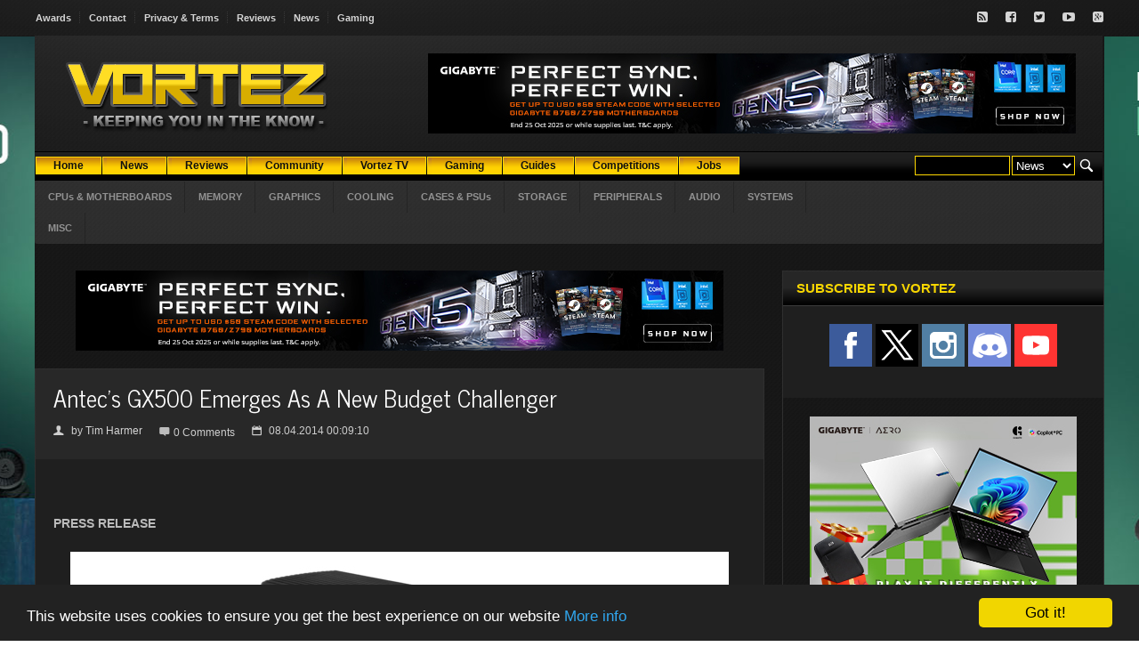

--- FILE ---
content_type: text/html; charset=utf-8
request_url: https://www.google.com/recaptcha/api2/aframe
body_size: 264
content:
<!DOCTYPE HTML><html><head><meta http-equiv="content-type" content="text/html; charset=UTF-8"></head><body><script nonce="_4cEcd2akmQf3QJqRBotrg">/** Anti-fraud and anti-abuse applications only. See google.com/recaptcha */ try{var clients={'sodar':'https://pagead2.googlesyndication.com/pagead/sodar?'};window.addEventListener("message",function(a){try{if(a.source===window.parent){var b=JSON.parse(a.data);var c=clients[b['id']];if(c){var d=document.createElement('img');d.src=c+b['params']+'&rc='+(localStorage.getItem("rc::a")?sessionStorage.getItem("rc::b"):"");window.document.body.appendChild(d);sessionStorage.setItem("rc::e",parseInt(sessionStorage.getItem("rc::e")||0)+1);localStorage.setItem("rc::h",'1768955737377');}}}catch(b){}});window.parent.postMessage("_grecaptcha_ready", "*");}catch(b){}</script></body></html>

--- FILE ---
content_type: text/javascript; charset=windows-1252
request_url: https://vortez.net/revive2/www/delivery/ajs.php?zoneid=1&cb=62000097618&charset=windows-1252&loc=https%3A//www.vortez.net/news_story/antecs_gx500_emerges_as_a_new_budget_challenger.html
body_size: 225
content:
var OX_10f04f26 = '';
OX_10f04f26 += "<"+"a href=\'https://vortez.net/revive2/www/delivery/ck.php?oaparams=2__bannerid=707__zoneid=1__cb=47e238ad66__oadest=https%3A%2F%2Fwww.aorus.com%2Fen-au%2Fexplore%2Fevents%2Fintel-mb-promo\' target=\'_blank\'><"+"img src=\'https://vortez.net/revimages/05b2ee2ce2277a290634aef9d42e0377.jpg\' width=\'728\' height=\'90\' alt=\'\' title=\'\' border=\'0\' /><"+"/a><"+"div id=\'beacon_47e238ad66\' style=\'position: absolute; left: 0px; top: 0px; visibility: hidden;\'><"+"img src=\'https://vortez.net/revive2/www/delivery/lg.php?bannerid=707&amp;campaignid=265&amp;zoneid=1&amp;loc=https%3A%2F%2Fwww.vortez.net%2Fnews_story%2Fantecs_gx500_emerges_as_a_new_budget_challenger.html&amp;cb=47e238ad66\' width=\'0\' height=\'0\' alt=\'\' style=\'width: 0px; height: 0px;\' /><"+"/div>\n";
document.write(OX_10f04f26);


--- FILE ---
content_type: application/javascript; charset=UTF-8
request_url: https://vortez.disqus.com/count-data.js?2=https%3A%2F%2Fwww.vortez.net%2Fnews_story%2Fantecs_gx500_emerges_as_a_new_budget_challenger.html
body_size: 323
content:
var DISQUSWIDGETS;

if (typeof DISQUSWIDGETS != 'undefined') {
    DISQUSWIDGETS.displayCount({"text":{"and":"and","comments":{"zero":"0 Comments","multiple":"{num} Comments","one":"1 Comment"}},"counts":[{"id":"https:\/\/www.vortez.net\/news_story\/antecs_gx500_emerges_as_a_new_budget_challenger.html","comments":0}]});
}

--- FILE ---
content_type: text/javascript; charset=windows-1252
request_url: https://vortez.net/revive2/www/delivery/ajs.php?zoneid=4&cb=54961463500&charset=windows-1252&loc=https%3A//www.vortez.net/news_story/antecs_gx500_emerges_as_a_new_budget_challenger.html&mmm_fo=1
body_size: 121
content:
var OX_3be88432 = '';
OX_3be88432 += "<"+"a href=\'https://vortez.net/revive2/www/delivery/ck.php?oaparams=2__bannerid=708__zoneid=4__cb=43d578d79c__oadest=https%3A%2F%2Fwww.aorus.com%2Fen-au%2Fexplore%2Fevents%2Faero-x16-bundle\' target=\'_blank\'><"+"img src=\'https://vortez.net/revimages/5baa7283ea86bc738fe16107719defe2.jpg\' width=\'160\' height=\'600\' alt=\'\' title=\'\' border=\'0\' /><"+"/a><"+"div id=\'beacon_43d578d79c\' style=\'position: absolute; left: 0px; top: 0px; visibility: hidden;\'><"+"img src=\'https://vortez.net/revive2/www/delivery/lg.php?bannerid=708&amp;campaignid=265&amp;zoneid=4&amp;loc=https%3A%2F%2Fwww.vortez.net%2Fnews_story%2Fantecs_gx500_emerges_as_a_new_budget_challenger.html&amp;cb=43d578d79c\' width=\'0\' height=\'0\' alt=\'\' style=\'width: 0px; height: 0px;\' /><"+"/div>\n";
document.write(OX_3be88432);


--- FILE ---
content_type: text/javascript; charset=windows-1252
request_url: https://vortez.net/revive2/www/delivery/ajs.php?zoneid=6&cb=92881197539&charset=windows-1252&loc=https%3A//www.vortez.net/news_story/antecs_gx500_emerges_as_a_new_budget_challenger.html&mmm_fo=1
body_size: -30
content:
var OX_1484a879 = '';
OX_1484a879 += "<"+"a href=\'https://vortez.net/revive2/www/delivery/ck.php?oaparams=2__bannerid=709__zoneid=6__cb=2a81feae83__oadest=https%3A%2F%2Fwww.aorus.com%2Fen-au%2Fexplore%2Fevents%2Faero-x16-bundle\' target=\'_blank\'><"+"img src=\'https://vortez.net/revimages/72ee4a1879770b0f52522c32e039be48.jpg\' width=\'300\' height=\'250\' alt=\'\' title=\'\' border=\'0\' /><"+"/a><"+"div id=\'beacon_2a81feae83\' style=\'position: absolute; left: 0px; top: 0px; visibility: hidden;\'><"+"img src=\'https://vortez.net/revive2/www/delivery/lg.php?bannerid=709&amp;campaignid=265&amp;zoneid=6&amp;loc=https%3A%2F%2Fwww.vortez.net%2Fnews_story%2Fantecs_gx500_emerges_as_a_new_budget_challenger.html&amp;cb=2a81feae83\' width=\'0\' height=\'0\' alt=\'\' style=\'width: 0px; height: 0px;\' /><"+"/div>\n";
document.write(OX_1484a879);


--- FILE ---
content_type: text/javascript; charset=windows-1252
request_url: https://vortez.net/revive2/www/delivery/ajs.php?zoneid=3&cb=71669664836&charset=windows-1252&loc=https%3A//www.vortez.net/news_story/antecs_gx500_emerges_as_a_new_budget_challenger.html&mmm_fo=1
body_size: -34
content:
var OX_1f40b8ee = '';
OX_1f40b8ee += "<"+"a href=\'https://vortez.net/revive2/www/delivery/ck.php?oaparams=2__bannerid=708__zoneid=3__cb=b71fb6829a__oadest=https%3A%2F%2Fwww.aorus.com%2Fen-au%2Fexplore%2Fevents%2Faero-x16-bundle\' target=\'_blank\'><"+"img src=\'https://vortez.net/revimages/5baa7283ea86bc738fe16107719defe2.jpg\' width=\'160\' height=\'600\' alt=\'\' title=\'\' border=\'0\' /><"+"/a><"+"div id=\'beacon_b71fb6829a\' style=\'position: absolute; left: 0px; top: 0px; visibility: hidden;\'><"+"img src=\'https://vortez.net/revive2/www/delivery/lg.php?bannerid=708&amp;campaignid=265&amp;zoneid=3&amp;loc=https%3A%2F%2Fwww.vortez.net%2Fnews_story%2Fantecs_gx500_emerges_as_a_new_budget_challenger.html&amp;cb=b71fb6829a\' width=\'0\' height=\'0\' alt=\'\' style=\'width: 0px; height: 0px;\' /><"+"/div>\n";
document.write(OX_1f40b8ee);


--- FILE ---
content_type: text/javascript; charset=windows-1252
request_url: https://vortez.net/revive2/www/delivery/ajs.php?zoneid=2&cb=49996207306&charset=windows-1252&loc=https%3A//www.vortez.net/news_story/antecs_gx500_emerges_as_a_new_budget_challenger.html
body_size: 211
content:
var OX_abe86443 = '';
OX_abe86443 += "<"+"a href=\'https://vortez.net/revive2/www/delivery/ck.php?oaparams=2__bannerid=707__zoneid=2__cb=e0db5f535f__oadest=https%3A%2F%2Fwww.aorus.com%2Fen-au%2Fexplore%2Fevents%2Fintel-mb-promo\' target=\'_blank\'><"+"img src=\'https://vortez.net/revimages/05b2ee2ce2277a290634aef9d42e0377.jpg\' width=\'728\' height=\'90\' alt=\'\' title=\'\' border=\'0\' /><"+"/a><"+"div id=\'beacon_e0db5f535f\' style=\'position: absolute; left: 0px; top: 0px; visibility: hidden;\'><"+"img src=\'https://vortez.net/revive2/www/delivery/lg.php?bannerid=707&amp;campaignid=265&amp;zoneid=2&amp;loc=https%3A%2F%2Fwww.vortez.net%2Fnews_story%2Fantecs_gx500_emerges_as_a_new_budget_challenger.html&amp;cb=e0db5f535f\' width=\'0\' height=\'0\' alt=\'\' style=\'width: 0px; height: 0px;\' /><"+"/div>\n";
document.write(OX_abe86443);
